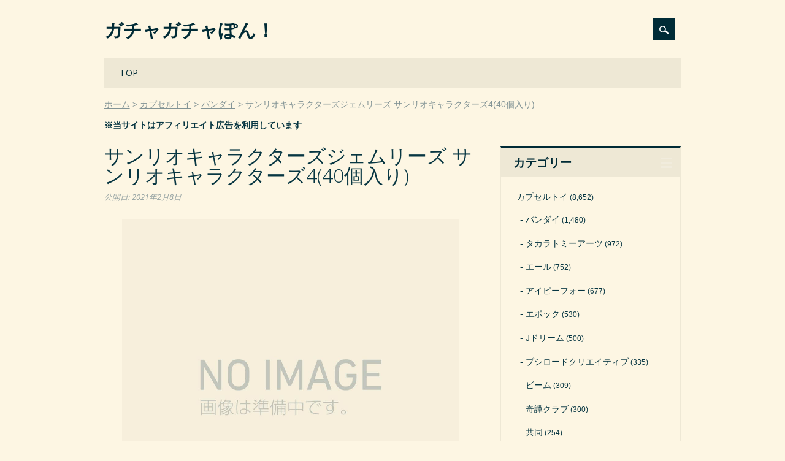

--- FILE ---
content_type: text/html; charset=UTF-8
request_url: https://gacha-gacha.net/toy/bd/56756
body_size: 5573
content:
<!DOCTYPE html><html dir="ltr" lang="ja" class="no-js"><head><meta charset="UTF-8" /><meta name="viewport" content="width=device-width, initial-scale=1" /><link rel="profile" href="https://gmpg.org/xfn/11" /><link rel="pingback" href="https://gacha-gacha.net/xmlrpc.php" /><link media="all" href="https://gacha-gacha.net/wp-content/cache/autoptimize/css/autoptimize_67bd6b8ebdd2faf7ce6a92b93da4566a.css" rel="stylesheet"><title>サンリオキャラクターズジェムリーズ サンリオキャラクターズ4(40個入り)</title><meta name="robots" content="max-snippet:-1, max-image-preview:large, max-video-preview:-1" /><link rel="canonical" href="https://gacha-gacha.net/toy/bd/56756" /><meta name="generator" content="All in One SEO (AIOSEO) 4.4.7" /><meta name="google" content="nositelinkssearchbox" /><link rel="alternate" type="application/rss+xml" title="ガチャガチャぽん！ &raquo; フィード" href="https://gacha-gacha.net/feed" /><link rel="alternate" type="application/rss+xml" title="ガチャガチャぽん！ &raquo; コメントフィード" href="https://gacha-gacha.net/comments/feed" /> <script id="wpp-json" type="application/json">{"sampling_active":1,"sampling_rate":100,"ajax_url":"https:\/\/gacha-gacha.net\/wp-json\/wordpress-popular-posts\/v1\/popular-posts","api_url":"https:\/\/gacha-gacha.net\/wp-json\/wordpress-popular-posts","ID":56756,"token":"d1639d25bc","lang":0,"debug":0}</script> <script defer type='text/javascript' src='https://gacha-gacha.net/wp-content/plugins/wordpress-popular-posts/assets/js/wpp.min.js?ver=6.3.2' id='wpp-js-js'></script> <script defer type='text/javascript' src='https://gacha-gacha.net/wp-content/themes/surfarama/library/js/modernizr-2.6.2.min.js?ver=2.6.2' id='modernizr-js'></script> <script type='text/javascript' src='https://gacha-gacha.net/wp-includes/js/jquery/jquery.min.js?ver=3.7.0' id='jquery-core-js'></script> <script defer type='text/javascript' src='https://gacha-gacha.net/wp-includes/js/jquery/jquery-migrate.min.js?ver=3.4.1' id='jquery-migrate-js'></script> <script defer type='text/javascript' src='https://gacha-gacha.net/wp-includes/js/imagesloaded.min.js?ver=4.1.4' id='imagesloaded-js'></script> <script defer type='text/javascript' src='https://gacha-gacha.net/wp-includes/js/masonry.min.js?ver=4.2.2' id='masonry-js'></script> <script defer type='text/javascript' src='https://gacha-gacha.net/wp-content/cache/autoptimize/js/autoptimize_single_c2c7071c9d26f0c8c9cde15bd2235a81.js?ver=1.0.0' id='surfarama_custom_js-js'></script> <link rel="https://api.w.org/" href="https://gacha-gacha.net/wp-json/" /><link rel="alternate" type="application/json" href="https://gacha-gacha.net/wp-json/wp/v2/posts/56756" /><link rel="alternate" type="application/json+oembed" href="https://gacha-gacha.net/wp-json/oembed/1.0/embed?url=https%3A%2F%2Fgacha-gacha.net%2Ftoy%2Fbd%2F56756" /><link rel="alternate" type="text/xml+oembed" href="https://gacha-gacha.net/wp-json/oembed/1.0/embed?url=https%3A%2F%2Fgacha-gacha.net%2Ftoy%2Fbd%2F56756&#038;format=xml" /><link rel="icon" href="https://gacha-gacha.net/wp-content/uploads/cropped-favicon20051007-32x32.png" sizes="32x32" /><link rel="icon" href="https://gacha-gacha.net/wp-content/uploads/cropped-favicon20051007-192x192.png" sizes="192x192" /><link rel="apple-touch-icon" href="https://gacha-gacha.net/wp-content/uploads/cropped-favicon20051007-180x180.png" /><meta name="msapplication-TileImage" content="https://gacha-gacha.net/wp-content/uploads/cropped-favicon20051007-270x270.png" /></head><body data-rsssl=1 class="post-template-default single single-post postid-56756 single-format-standard custom-background single-author"><div id="container"><div id="search-box-wrap"><div id="search-box"><div id="close-x">x</div><form role="search" method="get" id="searchform" class="searchform" action="https://gacha-gacha.net/"><div> <label class="screen-reader-text" for="s">検索:</label> <input type="text" value="" name="s" id="s" /> <input type="submit" id="searchsubmit" value="検索" /></div></form></div></div><header id="branding" role="banner"><div id="inner-header" class="clearfix"><div id="site-heading"><div id="site-title"><a href="https://gacha-gacha.net/" title="ガチャガチャぽん！" rel="home">ガチャガチャぽん！</a></div></div><div id="social-media" class="clearfix"><div id="search-icon"></div></div></div><nav id="access" role="navigation"><h1 class="assistive-text section-heading">Main menu</h1><div class="skip-link screen-reader-text"><a href="#content" title="Skip to content">Skip to content</a></div><div class="menu"><ul id="menu-%e3%83%a1%e3%83%8b%e3%83%a5%e3%83%bc" class="menu"><li id="menu-item-41" class="menu-item menu-item-type-custom menu-item-object-custom menu-item-home menu-item-41"><a href="https://gacha-gacha.net/">TOP</a></li></ul></div></nav></header><div id="breadcrumbs" class="clearfix"><ol><li itemscope="itemscope" itemtype="http://data-vocabulary.org/Breadcrumb"><a itemprop="url" href="https://gacha-gacha.net/"><span itemprop="title">ホーム</span></a></li><li itemscope="itemscope" itemtype="http://data-vocabulary.org/Breadcrumb"><a itemprop="url" href="https://gacha-gacha.net/c/toy"><span itemprop="title">カプセルトイ</span></a></li><li itemscope="itemscope" itemtype="http://data-vocabulary.org/Breadcrumb"><a itemprop="url" href="https://gacha-gacha.net/c/toy/bd"><span itemprop="title">バンダイ</span></a></li><li itemscope="itemscope" itemtype="http://data-vocabulary.org/Breadcrumb"><span itemprop="title">サンリオキャラクターズジェムリーズ サンリオキャラクターズ4(40個入り)</span></li></ol></div><p style="margin-top: 10px; font-weight: bold;">※当サイトはアフィリエイト広告を利用しています</p><div id="content" class="clearfix"><div id="main" class="col620 clearfix" role="main"><article id="post-56756" class="post-56756 post type-post status-publish format-standard has-post-thumbnail hentry category-bd tag-b3 tag-c4 tag-414 tag-a4"><header class="entry-header"><h1 class="entry-title">サンリオキャラクターズジェムリーズ サンリオキャラクターズ4(40個入り)</h1><div class="entry-meta clearfix"> <span class="byline"><span class="sep meta-on-nostyle">公開日:</span> <time class="entry-date" datetime="2021-02-08T21:09:58+09:00">2021年2月8日</time></span></div></header><div class="entry-content post_content"><div class="details"><p class="picture"><img decoding="async" src="https://gacha-gacha.net/wp-content/uploads/noimage.jpg" alt="画像は準備中です。"></p><p class="summary">カプセルを組み立てるとトレイ付きジュエリースタンドに！</p><table class="spec"><tbody><tr><th>メーカー</th><td>バンダイ</td></tr><tr><th rowspan="4">商品詳細</th><td>300円カプセルトイ</td></tr><tr><td>40個セット</td></tr><tr><td>カプセルレス</td></tr><tr><td>2021年5月中旬発売予定</td></tr><tr><th>商品内容<span class="kind">全4種</span></th><td>シナモロール（麦わらぼうしver.）<br>マイメロディ<br>タキシードサム<br>ハローキティ</td></tr><tr><th>販売価格</th><td><span class="price">8,400円</span>(税込 9,240円)</td></tr></tbody></table><p class="link">→<span style="font-weight: normal;">【PR】</span><a href="https://px.a8.net/svt/ejp?a8mat=204403+E8NFUA+2ONG+BW8O2&a8ejpredirect=https%3A%2F%2Fwww.a-muzu.com%2Fproducts%2Flist%3Fname_ex%3DC38383" target="_blank" rel="noopener sponsored">在庫確認 or 予約はこちら</a><img border="0" width="1" height="1" src="https://www14.a8.net/0.gif?a8mat=204403+E8NFUA+2ONG+BW8O2" alt=""></p><p class="yk_ct">※ 【あミューズ公式サイト】へ遷移します。売り切れ（販売終了）、予約商品の場合は受付締め切りの可能性がございます。予めご了承くださいませ。</p><p class="yk_ct">※ 予約商品は再販売商品、シリーズものを中心にご紹介させていただいております。</p><p class="pt">※ 予約商品につきましては必ず、商品詳細ページの【予約商品お取り引き規約】をご確認くださいますようお願い申し上げます。</p></div><h3 class="similar-posts-title">Similar Posts:</h3><ul class="similar-posts"><li><a href="https://gacha-gacha.net/toy/bd/41735"><span class="thumbnail-img"><img width="163" height="163" src="https://gacha-gacha.net/wp-content/uploads/1216150503_5df71e8fb584c-163x163.jpg" class="attachment-163x163 size-163x163 wp-post-image" alt="サンリオキャラクターズ ジェムリーズ(40個入り)" decoding="async" /></span><span class="thumbnail-title"> サンリオキャラクターズ ジェムリーズ(40個入り)</span></a></li><li><a href="https://gacha-gacha.net/toy/bd/47346"><span class="thumbnail-img"><img width="163" height="163" src="https://gacha-gacha.net/wp-content/uploads/noimage-1300-163x163.jpg" class="attachment-163x163 size-163x163 wp-post-image" alt="サンリオキャラクターズジェムリーズ サンリオキャラクターズ2(40個入り)" decoding="async" srcset="https://gacha-gacha.net/wp-content/uploads/noimage-1300-163x163.jpg 163w, https://gacha-gacha.net/wp-content/uploads/noimage-1300-768x768.jpg 768w, https://gacha-gacha.net/wp-content/uploads/noimage-1300.jpg 1100w" sizes="(max-width: 163px) 100vw, 163px" /></span><span class="thumbnail-title"> サンリオキャラクターズジェムリーズ サンリオキャラクターズ2(40個入り)</span></a></li><li><a href="https://gacha-gacha.net/toy/bd/53871"><span class="thumbnail-img"><img width="163" height="163" src="https://gacha-gacha.net/wp-content/uploads/noimage-1922-163x163.jpg" class="attachment-163x163 size-163x163 wp-post-image" alt="カプセルブーケ サンリオキャラクターズ(40個入り)" decoding="async" srcset="https://gacha-gacha.net/wp-content/uploads/noimage-1922-163x163.jpg 163w, https://gacha-gacha.net/wp-content/uploads/noimage-1922-768x768.jpg 768w, https://gacha-gacha.net/wp-content/uploads/noimage-1922.jpg 1100w" sizes="(max-width: 163px) 100vw, 163px" /></span><span class="thumbnail-title"> カプセルブーケ サンリオキャラクターズ(40個入り)</span></a></li><li><a href="https://gacha-gacha.net/toy/bd/52402"><span class="thumbnail-img"><img loading="lazy" width="163" height="163" src="https://gacha-gacha.net/wp-content/uploads/noimage-1740-163x163.jpg" class="attachment-163x163 size-163x163 wp-post-image" alt="サンリオキャラクターズ ジェムリーズ サンリオキャラクターズ3(40個入り)" decoding="async" srcset="https://gacha-gacha.net/wp-content/uploads/noimage-1740-163x163.jpg 163w, https://gacha-gacha.net/wp-content/uploads/noimage-1740-768x768.jpg 768w, https://gacha-gacha.net/wp-content/uploads/noimage-1740.jpg 1100w" sizes="(max-width: 163px) 100vw, 163px" /></span><span class="thumbnail-title"> サンリオキャラクターズ ジェムリーズ サンリオキャラクターズ3(40個入り)</span></a></li><li><a href="https://gacha-gacha.net/toy/bd/42759"><span class="thumbnail-img"><img loading="lazy" width="163" height="163" src="https://gacha-gacha.net/wp-content/uploads/0128151334_5e2fd10e11014-163x163.jpg" class="attachment-163x163 size-163x163 wp-post-image" alt="カプキャラ サンリオキャラクターズ5(40個入り)" decoding="async" /></span><span class="thumbnail-title"> カプキャラ サンリオキャラクターズ5(40個入り)</span></a></li><li><a href="https://gacha-gacha.net/toy/ip4/36060"><span class="thumbnail-img"><img loading="lazy" width="163" height="163" src="https://gacha-gacha.net/wp-content/uploads/0709113912_5d23fe50f241e-163x163.jpg" class="attachment-163x163 size-163x163 wp-post-image" alt="サンリオキャラクターズ 提灯ライトコレクション(40個入り)" decoding="async" /></span><span class="thumbnail-title"> サンリオキャラクターズ 提灯ライトコレクション(40個入り)</span></a></li><li><a href="https://gacha-gacha.net/toy/bd/29743"><span class="thumbnail-img"><img loading="lazy" width="163" height="163" src="https://gacha-gacha.net/wp-content/uploads/0124152243_5c4959b3c9da4-163x163.jpg" class="attachment-163x163 size-163x163 wp-post-image" alt="カプキャラ サンリオキャラクターズ3(40個入り)" decoding="async" /></span><span class="thumbnail-title"> カプキャラ サンリオキャラクターズ3(40個入り)</span></a></li><li><a href="https://gacha-gacha.net/toy/bd/38710"><span class="thumbnail-img"><img loading="lazy" width="163" height="163" src="https://gacha-gacha.net/wp-content/uploads/0911141614_5d78831e860d3-163x163.jpg" class="attachment-163x163 size-163x163 wp-post-image" alt="カプキャラ サンリオキャラクターズ4(40個入り)" decoding="async" /></span><span class="thumbnail-title"> カプキャラ サンリオキャラクターズ4(40個入り)</span></a></li><li><a href="https://gacha-gacha.net/toy/bd/53032"><span class="thumbnail-img"><img loading="lazy" width="163" height="163" src="https://gacha-gacha.net/wp-content/uploads/noimage-1792-163x163.jpg" class="attachment-163x163 size-163x163 wp-post-image" alt="サンリオキャラクターズ カプキャラ サンリオキャラクターズ7(40個入り)" decoding="async" srcset="https://gacha-gacha.net/wp-content/uploads/noimage-1792-163x163.jpg 163w, https://gacha-gacha.net/wp-content/uploads/noimage-1792-768x768.jpg 768w, https://gacha-gacha.net/wp-content/uploads/noimage-1792.jpg 1100w" sizes="(max-width: 163px) 100vw, 163px" /></span><span class="thumbnail-title"> サンリオキャラクターズ カプキャラ サンリオキャラクターズ7(40個入り)</span></a></li></ul></div><footer class="entry-meta"> <span class="cat-meta-color">Posted in <a href="https://gacha-gacha.net/c/toy/bd" rel="tag">バンダイ</a></span><div class="colorbar"></div> Tagged <a href="https://gacha-gacha.net/t/b3" rel="tag">40個入り</a>, <a href="https://gacha-gacha.net/t/c4" rel="tag">カプセルレス</a>, <a href="https://gacha-gacha.net/t/2105" rel="tag">2021年5月発売</a>, <a href="https://gacha-gacha.net/t/a4" rel="tag">300円商品</a>.</footer></article></div><div id="sidebar" class="widget-area col300" role="complementary"><aside id="categories-4" class="widget widget_categories"><div class="widget-title">カテゴリー</div><ul><li class="cat-item cat-item-63"><a href="https://gacha-gacha.net/c/toy">カプセルトイ</a> (8,652)<ul class='children'><li class="cat-item cat-item-36"><a href="https://gacha-gacha.net/c/toy/bd">バンダイ</a> (1,480)</li><li class="cat-item cat-item-38"><a href="https://gacha-gacha.net/c/toy/tka">タカラトミーアーツ</a> (972)</li><li class="cat-item cat-item-120"><a href="https://gacha-gacha.net/c/toy/yl">エール</a> (752)</li><li class="cat-item cat-item-236"><a href="https://gacha-gacha.net/c/toy/ip4">アイピーフォー</a> (677)</li><li class="cat-item cat-item-58"><a href="https://gacha-gacha.net/c/toy/epc">エポック</a> (530)</li><li class="cat-item cat-item-59"><a href="https://gacha-gacha.net/c/toy/jd">Jドリーム</a> (500)</li><li class="cat-item cat-item-240"><a href="https://gacha-gacha.net/c/toy/brc">ブシロードクリエイティブ</a> (335)</li><li class="cat-item cat-item-118"><a href="https://gacha-gacha.net/c/toy/bm">ビーム</a> (309)</li><li class="cat-item cat-item-107"><a href="https://gacha-gacha.net/c/toy/ktn">奇譚クラブ</a> (300)</li><li class="cat-item cat-item-115"><a href="https://gacha-gacha.net/c/toy/kd">共同</a> (254)</li><li class="cat-item cat-item-327"><a href="https://gacha-gacha.net/c/toy/tsp">トイズスピリッツ</a> (237)</li><li class="cat-item cat-item-125"><a href="https://gacha-gacha.net/c/toy/sg">シャイング</a> (189)</li><li class="cat-item cat-item-245"><a href="https://gacha-gacha.net/c/toy/st">SO-TA</a> (170)</li><li class="cat-item cat-item-211"><a href="https://gacha-gacha.net/c/toy/qa">クオリア</a> (168)</li><li class="cat-item cat-item-368"><a href="https://gacha-gacha.net/c/toy/rbw">レインボー</a> (150)</li><li class="cat-item cat-item-251"><a href="https://gacha-gacha.net/c/toy/sts">スタンドストーンズ</a> (127)</li><li class="cat-item cat-item-114"><a href="https://gacha-gacha.net/c/toy/kyd">海洋堂</a> (90)</li><li class="cat-item cat-item-273"><a href="https://gacha-gacha.net/c/toy/gsc">グッドスマイルカンパニー</a> (90)</li><li class="cat-item cat-item-314"><a href="https://gacha-gacha.net/c/toy/ate">ATエンタープライズ</a> (78)</li><li class="cat-item cat-item-146"><a href="https://gacha-gacha.net/c/toy/skj">エスケイジャパン</a> (81)</li><li class="cat-item cat-item-128"><a href="https://gacha-gacha.net/c/toy/iki">いきもん</a> (84)</li><li class="cat-item cat-item-92"><a href="https://gacha-gacha.net/c/toy/jg">ジング</a> (61)</li><li class="cat-item cat-item-217"><a href="https://gacha-gacha.net/c/toy/amz">あミューズ</a> (56)</li><li class="cat-item cat-item-37"><a href="https://gacha-gacha.net/c/toy/tkr">タカラトミー</a> (54)</li><li class="cat-item cat-item-320"><a href="https://gacha-gacha.net/c/toy/pf">PROOF</a> (65)</li><li class="cat-item cat-item-274"><a href="https://gacha-gacha.net/c/toy/tca">トイズキャビン</a> (58)</li><li class="cat-item cat-item-333"><a href="https://gacha-gacha.net/c/toy/rim">リメイユ</a> (46)</li><li class="cat-item cat-item-129"><a href="https://gacha-gacha.net/c/toy/ao">青島文化教材社</a> (45)</li><li class="cat-item cat-item-297"><a href="https://gacha-gacha.net/c/toy/ke">ケンエレファント</a> (62)</li><li class="cat-item cat-item-34"><a href="https://gacha-gacha.net/c/toy/hot">人気商品</a> (23)</li><li class="cat-item cat-item-243"><a href="https://gacha-gacha.net/c/toy/ksw">ケーズワークス</a> (20)</li><li class="cat-item cat-item-203"><a href="https://gacha-gacha.net/c/toy/fdh">エフドットハート</a> (17)</li><li class="cat-item cat-item-329"><a href="https://gacha-gacha.net/c/toy/cw">クロスウォーク</a> (15)</li><li class="cat-item cat-item-60"><a href="https://gacha-gacha.net/c/toy/sqe">SQUARE ENIX</a> (13)</li><li class="cat-item cat-item-206"><a href="https://gacha-gacha.net/c/toy/mgd">マガイドウ</a> (11)</li><li class="cat-item cat-item-300"><a href="https://gacha-gacha.net/c/toy/enm">榎並産業</a> (11)</li><li class="cat-item cat-item-209"><a href="https://gacha-gacha.net/c/toy/mxl">マックスリミテッド</a> (10)</li><li class="cat-item cat-item-421"><a href="https://gacha-gacha.net/c/toy/trl">ターリンインターナショナル</a> (26)</li><li class="cat-item cat-item-64"><a href="https://gacha-gacha.net/c/toy/ss">システムサービス</a> (8)</li><li class="cat-item cat-item-170"><a href="https://gacha-gacha.net/c/toy/rm">リーメント</a> (6)</li><li class="cat-item cat-item-369"><a href="https://gacha-gacha.net/c/toy/uc">ユニオンクリエイティブ</a> (5)</li><li class="cat-item cat-item-275"><a href="https://gacha-gacha.net/c/toy/qb">Q-BASE</a> (4)</li><li class="cat-item cat-item-401"><a href="https://gacha-gacha.net/c/toy/plz">プラッツ</a> (8)</li><li class="cat-item cat-item-321"><a href="https://gacha-gacha.net/c/toy/hma">エイチエムエー</a> (4)</li><li class="cat-item cat-item-319"><a href="https://gacha-gacha.net/c/toy/cc">クリエイションコム</a> (3)</li><li class="cat-item cat-item-355"><a href="https://gacha-gacha.net/c/toy/sep">シーズナルプランツ</a> (3)</li><li class="cat-item cat-item-149"><a href="https://gacha-gacha.net/c/toy/kz">風ハ西カラ</a> (2)</li><li class="cat-item cat-item-263"><a href="https://gacha-gacha.net/c/toy/tgd">十影堂エンターテイメント</a> (2)</li><li class="cat-item cat-item-169"><a href="https://gacha-gacha.net/c/toy/py">ペニイ</a> (3)</li><li class="cat-item cat-item-171"><a href="https://gacha-gacha.net/c/toy/ms">丸昌</a> (2)</li><li class="cat-item cat-item-126"><a href="https://gacha-gacha.net/c/toy/oth">その他</a> (437)</li></ul></li><li class="cat-item cat-item-134"><a href="https://gacha-gacha.net/c/hon">ガチャガチャ本体</a> (29)<ul class='children'><li class="cat-item cat-item-143"><a href="https://gacha-gacha.net/c/hon/usd">中古ガチャ</a> (15)</li><li class="cat-item cat-item-135"><a href="https://gacha-gacha.net/c/hon/cps">カプセルステーション</a> (9)</li><li class="cat-item cat-item-141"><a href="https://gacha-gacha.net/c/hon/cds">カードダスマシン</a> (4)</li><li class="cat-item cat-item-246"><a href="https://gacha-gacha.net/c/hon/gcu">ガチャキューブ</a> (4)</li><li class="cat-item cat-item-247"><a href="https://gacha-gacha.net/c/hon/gco">ガチャコップ</a> (3)</li><li class="cat-item cat-item-137"><a href="https://gacha-gacha.net/c/hon/spx">スパイラックス</a> (2)</li><li class="cat-item cat-item-142"><a href="https://gacha-gacha.net/c/hon/tb">トレカBOX</a> (1)</li><li class="cat-item cat-item-136"><a href="https://gacha-gacha.net/c/hon/b1">ビーワン</a> (1)</li></ul></li><li class="cat-item cat-item-153"><a href="https://gacha-gacha.net/c/kar">空カプセル</a> (66)<ul class='children'><li class="cat-item cat-item-155"><a href="https://gacha-gacha.net/c/kar/a65">65mmカプセル</a> (18)</li><li class="cat-item cat-item-156"><a href="https://gacha-gacha.net/c/kar/a75">75mmカプセル</a> (15)</li><li class="cat-item cat-item-154"><a href="https://gacha-gacha.net/c/kar/a48">48mmカプセル</a> (12)</li><li class="cat-item cat-item-159"><a href="https://gacha-gacha.net/c/kar/a50">50mmカプセル</a> (2)</li><li class="cat-item cat-item-164"><a href="https://gacha-gacha.net/c/kar/a200">200mmカプセル</a> (2)</li><li class="cat-item cat-item-162"><a href="https://gacha-gacha.net/c/kar/a120">120mmカプセル</a> (2)</li><li class="cat-item cat-item-161"><a href="https://gacha-gacha.net/c/kar/a100">100mmカプセル</a> (1)</li><li class="cat-item cat-item-160"><a href="https://gacha-gacha.net/c/kar/a51">51mmカプセル</a> (1)</li><li class="cat-item cat-item-158"><a href="https://gacha-gacha.net/c/kar/a40">40mmカプセル</a> (1)</li><li class="cat-item cat-item-157"><a href="https://gacha-gacha.net/c/kar/a27">27mmカプセル</a> (1)</li><li class="cat-item cat-item-165"><a href="https://gacha-gacha.net/c/kar/egg">たまごカプセル</a> (11)</li></ul></li><li class="cat-item cat-item-61"><a href="https://gacha-gacha.net/c/ski">すくい・釣り</a> (22)</li><li class="cat-item cat-item-248"><a href="https://gacha-gacha.net/c/kji">おみくじ</a> (15)</li></ul></aside></div></div><footer id="colophon" role="contentinfo"><div id="site-generator"> &copy; ガチャガチャぽん！</div></footer></div> <script defer type='text/javascript' src='https://gacha-gacha.net/wp-includes/js/jquery/jquery.masonry.min.js?ver=3.1.2b' id='jquery-masonry-js'></script> </body></html>